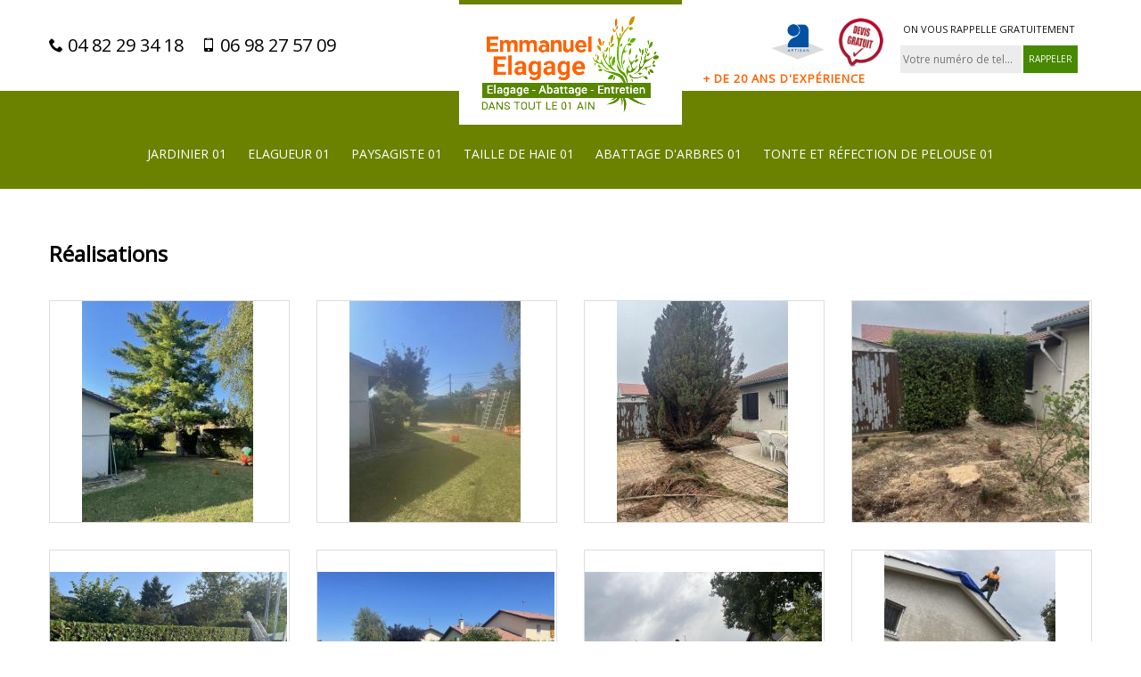

--- FILE ---
content_type: text/html; charset=UTF-8
request_url: https://www.elagueur-paysagiste-ain.fr/realisations
body_size: 3290
content:
<!DOCTYPE html>
<html dir="ltr" lang="fr-FR">
<head>
		<meta charset="UTF-8" />
    <meta name=viewport content="width=device-width, initial-scale=1.0, minimum-scale=1.0 maximum-scale=1.0">
    <meta http-equiv="content-type" content="text/html; charset=UTF-8" >
    <title>Réalisations</title>
                
    <link rel="shortcut icon" href="/skins/default/images/favicon.ico" type="image/x-icon">
	<link rel="icon" href="/skins/default/images/favicon.ico" type="image/x-icon">
  <link href="/skins/default/css/bootstrap.css" rel="stylesheet" type="text/css"/>
  <link href="/skins/default/css/headroom.css" rel="stylesheet" type="text/css"/>
  <link href="/skins/default/css/style.css" rel="stylesheet" type="text/css"/>
  <link href="/skins/default/css/animate.css" rel="stylesheet" type="text/css"/>
  <link href="https://fonts.googleapis.com/css?family=Montserrat:300,400,400i,500,600,700,800,900|Open+Sans|Lobster+Two:400,700" rel="stylesheet">
    
</head>
<body class="Desktop realisations">
    
    <section class="topNavigation"><div class="container"><div class="row align-items-center"><div class="col-md-4 col-sm-6 text-center text-md-left"><div class="telTopNav"><a href="tel:0482293418"><i class="icon icon-phone"></i> 04 82 29 34 18</a><a href="tel:0698275709"><i class="icon icon-mobile"></i> 06 98 27 57 09</a></div></div><div class="col-md-4 col-sm-12 text-center"><a href="/" title="Pierrot Kenny" class="logo"><img loading="lazy" src="/skins/default/images/logo.png" alt=""></a></div><div class="col-md-4 col-sm-6 text-center d-md-flex"><div class="custom_info_logo"><img loading="lazy" src="/skins/default/images/img/logo_artisan.png" alt=""><img loading="lazy" src="/skins/default/images/img/logo_devisGratuit.png" alt=""><div class="d-block vingt-ans">+ de 20 ans d'expérience</div></div><div class="custom_rappel_top"><strong>On vous rappelle gratuitement</strong><form action="/message.php" method="post" id="rappel_immediat"><input type="text" name="mail" id="mail2" value=""><input type="hidden" name="type" value="rappel"><input type="text" name="numtel" required="" placeholder="Votre numéro de tel..." class="form-input"><input type="submit" name="OK" value="RAPPELER" class=" btn btn-submit"></form></div></div></div></div></section><header  class="header headroom"><div class="page-header-inner"><div class="menu-site"><nav class="nav"><ul class="nav-list"><li class="nav-item"><a href="/">jardinier 01</a></li><li class="nav-item"><a href="elagueur-elagage-jardinier-ain-01">Elagueur 01</a></li><li class="nav-item"><a href="paysagiste-jardinier-ain-01">Paysagiste 01</a></li><li class="nav-item"><a href="taille-haie-jardinier-ain-01">Taille de haie 01</a></li><li class="nav-item"><a href="abattage-arbres-ain-01">Abattage d'arbres 01</a></li><li class="nav-item"><a href="tonte-refection-pelouse-ain-01">Tonte et réfection de pelouse 01</a></li></ul></nav></div></div></header>
    <div id="realisations"><div class="container"><b class="titre-album">Réalisations</b><div class="row"><div class="col-md-3 col-sm-6 col-12"><a class="swipebox thumbnail" href="/photo/82291-e476364c-5035-445a-906c-1e710036cf43-jpeg.jpeg" target="photo" title=""><img loading="lazy" src="/thumb/82291-e476364c-5035-445a-906c-1e710036cf43-jpeg.jpeg" alt="" class="img-responsive" /><div>&nbsp;</div></a></div><div class="col-md-3 col-sm-6 col-12"><a class="swipebox thumbnail" href="/photo/82292-6ed62962-cbcd-4fb4-8954-a2d958461c70-jpeg.jpeg" target="photo" title=""><img loading="lazy" src="/thumb/82292-6ed62962-cbcd-4fb4-8954-a2d958461c70-jpeg.jpeg" alt="" class="img-responsive" /><div>&nbsp;</div></a></div><div class="col-md-3 col-sm-6 col-12"><a class="swipebox thumbnail" href="/photo/82293-c2587dfc-8d22-43af-9886-54e002ea7600-jpeg.jpeg" target="photo" title=""><img loading="lazy" src="/thumb/82293-c2587dfc-8d22-43af-9886-54e002ea7600-jpeg.jpeg" alt="" class="img-responsive" /><div>&nbsp;</div></a></div><div class="col-md-3 col-sm-6 col-12"><a class="swipebox thumbnail" href="/photo/82294-1f04d66e-c7fb-4a81-a7f7-b566c7ed0ea8-jpeg.jpeg" target="photo" title=""><img loading="lazy" src="/thumb/82294-1f04d66e-c7fb-4a81-a7f7-b566c7ed0ea8-jpeg.jpeg" alt="" class="img-responsive" /><div>&nbsp;</div></a></div><div class="col-md-3 col-sm-6 col-12"><a class="swipebox thumbnail" href="/photo/82295-7eaa1e09-bf18-45b0-badf-8d46aa1930ea-jpeg.jpeg" target="photo" title=""><img loading="lazy" src="/thumb/82295-7eaa1e09-bf18-45b0-badf-8d46aa1930ea-jpeg.jpeg" alt="" class="img-responsive" /><div>&nbsp;</div></a></div><div class="col-md-3 col-sm-6 col-12"><a class="swipebox thumbnail" href="/photo/82296-4537b5c3-207e-47b3-86ee-b70303168af5-jpeg.jpeg" target="photo" title=""><img loading="lazy" src="/thumb/82296-4537b5c3-207e-47b3-86ee-b70303168af5-jpeg.jpeg" alt="" class="img-responsive" /><div>&nbsp;</div></a></div><div class="col-md-3 col-sm-6 col-12"><a class="swipebox thumbnail" href="/photo/82723-599acebc-d3db-438b-b758-becff70a8a66-jpeg.jpeg" target="photo" title=""><img loading="lazy" src="/thumb/82723-599acebc-d3db-438b-b758-becff70a8a66-jpeg.jpeg" alt="" class="img-responsive" /><div>&nbsp;</div></a></div><div class="col-md-3 col-sm-6 col-12"><a class="swipebox thumbnail" href="/photo/82724-d54014c3-8b57-445f-8c40-8d1e6b73f0cc-jpeg.jpeg" target="photo" title=""><img loading="lazy" src="/thumb/82724-d54014c3-8b57-445f-8c40-8d1e6b73f0cc-jpeg.jpeg" alt="" class="img-responsive" /><div>&nbsp;</div></a></div><div class="col-md-3 col-sm-6 col-12"><a class="swipebox thumbnail" href="/photo/82729-16ce04c4-fa80-40b3-9f63-67870d32fa78-jpeg.jpeg" target="photo" title=""><img loading="lazy" src="/thumb/82729-16ce04c4-fa80-40b3-9f63-67870d32fa78-jpeg.jpeg" alt="" class="img-responsive" /><div>&nbsp;</div></a></div><div class="col-md-3 col-sm-6 col-12"><a class="swipebox thumbnail" href="/photo/82777-1f5d4b09-f101-45d1-86dd-649526ecc5f2-jpeg.jpeg" target="photo" title=""><img loading="lazy" src="/thumb/82777-1f5d4b09-f101-45d1-86dd-649526ecc5f2-jpeg.jpeg" alt="" class="img-responsive" /><div>&nbsp;</div></a></div><div class="col-md-3 col-sm-6 col-12"><a class="swipebox thumbnail" href="/photo/82778-32040cc2-85c6-4035-b0f0-9ec3b8526c6f-jpeg.jpeg" target="photo" title=""><img loading="lazy" src="/thumb/82778-32040cc2-85c6-4035-b0f0-9ec3b8526c6f-jpeg.jpeg" alt="" class="img-responsive" /><div>&nbsp;</div></a></div><div class="col-md-3 col-sm-6 col-12"><a class="swipebox thumbnail" href="/photo/84545-c60c99ab-f0e5-41ad-bfde-d12d55184cf8-jpeg.jpeg" target="photo" title=""><img loading="lazy" src="/thumb/84545-c60c99ab-f0e5-41ad-bfde-d12d55184cf8-jpeg.jpeg" alt="" class="img-responsive" /><div>&nbsp;</div></a></div><div class="col-md-3 col-sm-6 col-12"><a class="swipebox thumbnail" href="/photo/84546-91830d3e-4408-4ee7-8341-adc422144436-jpeg.jpeg" target="photo" title=""><img loading="lazy" src="/thumb/84546-91830d3e-4408-4ee7-8341-adc422144436-jpeg.jpeg" alt="" class="img-responsive" /><div>&nbsp;</div></a></div><div class="col-md-3 col-sm-6 col-12"><a class="swipebox thumbnail" href="/photo/84548-bc354f88-67f6-4c0e-b9a5-ddcb9aabeb75-jpeg.jpeg" target="photo" title=""><img loading="lazy" src="/thumb/84548-bc354f88-67f6-4c0e-b9a5-ddcb9aabeb75-jpeg.jpeg" alt="" class="img-responsive" /><div>&nbsp;</div></a></div><div class="col-md-3 col-sm-6 col-12"><a class="swipebox thumbnail" href="/photo/84547-272156a9-d09e-4fa2-9866-387b1e27375e-jpeg.jpeg" target="photo" title=""><img loading="lazy" src="/thumb/84547-272156a9-d09e-4fa2-9866-387b1e27375e-jpeg.jpeg" alt="" class="img-responsive" /><div>&nbsp;</div></a></div><div class="col-md-3 col-sm-6 col-12"><a class="swipebox thumbnail" href="/photo/84549-eaa39c8f-0c60-4dc5-a6a8-dda12ffd511f-jpeg.jpeg" target="photo" title=""><img loading="lazy" src="/thumb/84549-eaa39c8f-0c60-4dc5-a6a8-dda12ffd511f-jpeg.jpeg" alt="" class="img-responsive" /><div>&nbsp;</div></a></div><div class="col-md-3 col-sm-6 col-12"><a class="swipebox thumbnail" href="/photo/105910-bce3ea51-6602-4f0d-81cf-05fb2cf7d225-jpeg.jpeg" target="photo" title=""><img loading="lazy" src="/thumb/105910-bce3ea51-6602-4f0d-81cf-05fb2cf7d225-jpeg.jpeg" alt="" class="img-responsive" /><div>&nbsp;</div></a></div><div class="col-md-3 col-sm-6 col-12"><a class="swipebox thumbnail" href="/photo/105911-e87cf207-42c4-42d4-afdc-5f0c931a9f8f-jpeg.jpeg" target="photo" title=""><img loading="lazy" src="/thumb/105911-e87cf207-42c4-42d4-afdc-5f0c931a9f8f-jpeg.jpeg" alt="" class="img-responsive" /><div>&nbsp;</div></a></div><div class="col-md-3 col-sm-6 col-12"><a class="swipebox thumbnail" href="/photo/105912-de0fb149-45a9-4acb-8e6c-9637ed30ba95-jpeg.jpeg" target="photo" title=""><img loading="lazy" src="/thumb/105912-de0fb149-45a9-4acb-8e6c-9637ed30ba95-jpeg.jpeg" alt="" class="img-responsive" /><div>&nbsp;</div></a></div><div class="col-md-3 col-sm-6 col-12"><a class="swipebox thumbnail" href="/photo/105913-92c25ad6-0dc3-4fc9-9c72-b3615ef81816-jpeg.jpeg" target="photo" title=""><img loading="lazy" src="/thumb/105913-92c25ad6-0dc3-4fc9-9c72-b3615ef81816-jpeg.jpeg" alt="" class="img-responsive" /><div>&nbsp;</div></a></div><div class="col-md-3 col-sm-6 col-12"><a class="swipebox thumbnail" href="/photo/105914-61a01594-0697-492a-bc8a-b7475c987d93-jpeg.jpeg" target="photo" title=""><img loading="lazy" src="/thumb/105914-61a01594-0697-492a-bc8a-b7475c987d93-jpeg.jpeg" alt="" class="img-responsive" /><div>&nbsp;</div></a></div><div class="col-md-3 col-sm-6 col-12"><a class="swipebox thumbnail" href="/photo/105915-93c212f8-2955-429c-a676-d0bec6ee3d45-jpeg.jpeg" target="photo" title=""><img loading="lazy" src="/thumb/105915-93c212f8-2955-429c-a676-d0bec6ee3d45-jpeg.jpeg" alt="" class="img-responsive" /><div>&nbsp;</div></a></div><div class="col-md-3 col-sm-6 col-12"><a class="swipebox thumbnail" href="/photo/106118-0e0c704c-efaf-458f-93d5-b26675984e08-jpeg.jpeg" target="photo" title=""><img loading="lazy" src="/thumb/106118-0e0c704c-efaf-458f-93d5-b26675984e08-jpeg.jpeg" alt="" class="img-responsive" /><div>&nbsp;</div></a></div><div class="col-md-3 col-sm-6 col-12"><a class="swipebox thumbnail" href="/photo/106119-e359db22-71d2-4a65-a558-94c2636efff5-jpeg.jpeg" target="photo" title=""><img loading="lazy" src="/thumb/106119-e359db22-71d2-4a65-a558-94c2636efff5-jpeg.jpeg" alt="" class="img-responsive" /><div>&nbsp;</div></a></div><div class="col-md-3 col-sm-6 col-12"><a class="swipebox thumbnail" href="/photo/106285-c9100bda-c6e1-46d5-b972-aaf940a17348-jpeg.jpeg" target="photo" title=""><img loading="lazy" src="/thumb/106285-c9100bda-c6e1-46d5-b972-aaf940a17348-jpeg.jpeg" alt="" class="img-responsive" /><div>&nbsp;</div></a></div><div class="col-md-3 col-sm-6 col-12"><a class="swipebox thumbnail" href="/photo/106286-3b125754-2e8e-42eb-aaf3-1e96c441465a-jpeg.jpeg" target="photo" title=""><img loading="lazy" src="/thumb/106286-3b125754-2e8e-42eb-aaf3-1e96c441465a-jpeg.jpeg" alt="" class="img-responsive" /><div>&nbsp;</div></a></div></div></div></div>
    <footer id="footer"><div class="container"><div class="d-md-flex justify-content-between align-items-center"><p class="copyright"><a href="/" title="Pierrot Kenny" class="logo-footer"><img loading="lazy" src="/skins/default/images/logo.png" alt=""></a></p><p class="tel-footer"><i class="icon icon-phone"></i><span><span>04 82 29 34 18</span><span>06 98 27 57 09</span></span></p><p class="adresse"><i class="icon icon-location"></i><span>623 Chemin d'Eternaz<br/> 01000 Bourg en Bresse</span></p></div><div class="copyright mobilC"><span>©2018 Tout droit réservé - <a href="/mentions-legales" title="Mentions légales">Mentions légales</a></span></div></div></footer>


<script src="/js/jquery.min.js"></script>
<script src="/js/scripts.js"></script>
<script src="skins/default/js/headroom-min.js"></script>
<script src="skins/default/js/slick.min.js"></script>

<script src="/js/swipebox/src/js/jquery.swipebox.min.js"></script>
<link href="/js/swipebox/src/css/swipebox.min.css" rel="stylesheet" type="text/css"/>

<link rel="stylesheet" href="/js/leaflet/leaflet.css" />
<script src="/js/leaflet/leaflet.js"></script>
<script src="/js/map.js"></script>

<script type="text/javascript">		
	var Support = 'Desktop';
	$(document).ready(function(){
		// Js lancés une fois la page chargée
				$( '.swipebox' ).swipebox();
			
		          initAnalytics('_');
		
        // Append the mobile icon nav
        $('.header').find('.mbileN').prepend($('<div class="nav-mobile"><span>Menu</span></div>'));
        $('.nav-mobile').click(function(){
            $('.menu-site').toggle();
        });

        // 

        //slider
		
        $('.slider').slick({
          arrows: false,
          fade:true,
          speed: 900,
          autoplay:true,
          pauseOnHover:false,
          autoplaySpeed: 3000
        })
        $('.competenceListe').slick({
          arrows: false,
          slidesToShow: 3,
          slidesToScroll: 1,
          speed: 900,
          autoplay:true,
          pauseOnHover:false,
          autoplaySpeed: 3000,
          responsive: [
            {
              breakpoint: 640,
              settings: {
                slidesToShow: 2,
                slidesToScroll: 1
              }
            }
          ]
        })

        // Map
        initMap('623 Chemin d\'Eternaz, 01000 Bourg en Bresse',16);

        //accordeon
        $('.contenublock').find('.accordeon-inner').append($('.Block3, .Block4, .Block5, .Block6, .Block7, .Block8, .Block9, .Block10'));
        var acc = document.getElementsByClassName("accordion");
        var i;

        for (i = 0; i < acc.length; i++) {
            acc[i].onclick = function(){
                this.classList.toggle("active");
                this.nextElementSibling.classList.toggle("show");
            }
        }

        //headroom
        var header = document.querySelector("#HEAD");
        if(window.location.hash) {
          header.classList.add("headroom--unpinned");
        }
        var headroom = new Headroom(header, {
            "offset": 200,
            "tolerance": 5,
            "classes": {
              "initial": "animated",
              "pinned": "slideDown",
              "unpinned": "slideUp"
            }
        });
        headroom.init();
	});
	</script>
</body>
</html>


--- FILE ---
content_type: text/html; charset=UTF-8
request_url: https://www.elagueur-paysagiste-ain.fr/ajax.php
body_size: 119
content:
{"code_google_tags":"","code_analytics":"UA-130474883-19","RGPD":null,"dbg":["Erreur  n'est pas reconnu."]}